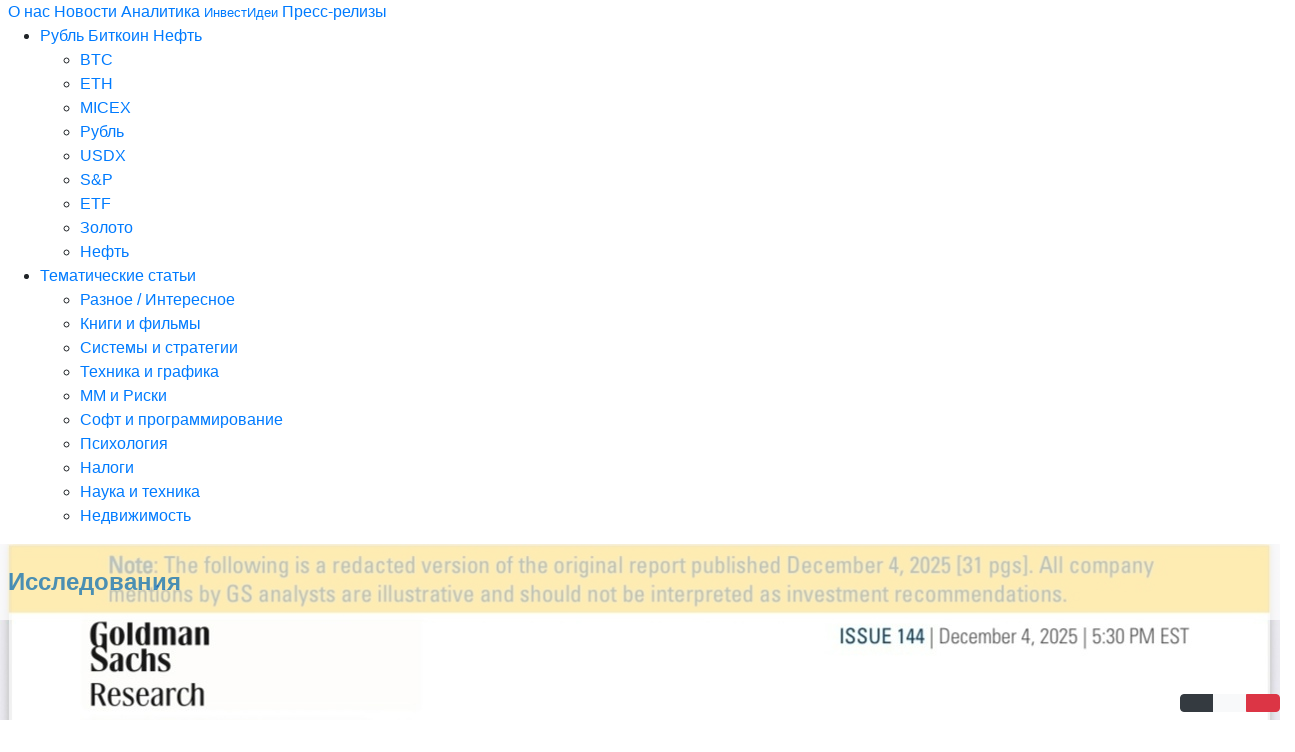

--- FILE ---
content_type: text/html; charset=utf-8
request_url: https://elitetrader.ru/index.php?newsid=164774
body_size: 12657
content:
<!--[if IE ]><![endif]-->
<!doctype html>
<!--[if lt IE 8]> <html class="no-js ie7" lang="ru"> <![endif]-->
<!--[if IE 8 ]> <html class="no-js lt-ie9 ie8" lang="ru"> <![endif]-->
<!--[if IE 9 ]> <html class="no-js lt-ie10 ie9" lang="ru"> <![endif]-->
<!--[if (gte IE 10)|!(IE)]><!-->
<html class="no-js" lang="ru">
<!--<![endif]-->

<head>  
    
<noscript>
    <div class="alert alert-danger alert-dismissable">
    Активируйте JavaScript для полноценного использования elitetrader.ru Проверьте настройки браузера.
    </div>    
</noscript>     

    <meta charset="utf-8">     
    <meta name="viewport" content="width=device-width, initial-scale=1.0"> 
    <meta http-equiv="X-UA-Compatible" content="IE=edge,chrome=1">
    
    <title>Предновогодний сон и раздумья - предпочесть ли облигации акциям? » Элитный трейдер</title>
<meta charset="utf-8">
<meta name="description" content="Среда. Доллар, поднимавшийся 2-3 предыдущих дня, активно отступает - 31 рубль не достигнут, наоборот, вектор направлен в сторону 30,5 рубля (правда, мало кто ждет, что американская валюта се">
<meta name="keywords" content="уровней, прибавит, Фондовый, текущих, останется, снижению, скорее, рынок, малоподвижен, накануне, максимумов, месяца, достигнутых, вблизи, индексы, находятся, устойчивому, вернется, отступает, рубль">
<meta name="generator" content="DataLife Engine (https://dle-news.ru)">
<meta name="news_keywords" content="Лусников Андрей">
<link rel="canonical" href="https://elitetrader.ru/index.php?newsid=164774">
<link rel="alternate" type="application/rss+xml" title="Элитный трейдер RSS" href="https://elitetrader.ru/index.php?mod=rss">
<link rel="alternate" type="application/rss+xml" title="Элитный трейдер RSS Dzen" href="https://elitetrader.ru/index.php?mod=rss&amp;rssmode=dzen">
<link rel="preconnect" href="https://elitetrader.ru/" fetchpriority="high">
<meta property="twitter:card" content="summary">
<meta property="twitter:title" content="Предновогодний сон и раздумья - предпочесть ли облигации акциям? » Элитный трейдер">
<meta property="twitter:url" content="https://elitetrader.ru/index.php?newsid=164774">
<meta property="twitter:description" content="Среда. Доллар, поднимавшийся 2-3 предыдущих дня, активно отступает - 31 рубль не достигнут, наоборот, вектор направлен в сторону 30,5 рубля (правда, мало кто ждет, что американская валюта сейчас вернется к устойчивому снижению - скорее, останется у текущих уровней или чуть прибавит. Фондовый рынок">
<meta property="og:type" content="article">
<meta property="og:site_name" content="Элитный трейдер">
<meta property="og:title" content="Предновогодний сон и раздумья - предпочесть ли облигации акциям? » Элитный трейдер">
<meta property="og:url" content="https://elitetrader.ru/index.php?newsid=164774">
<meta property="og:description" content="Среда. Доллар, поднимавшийся 2-3 предыдущих дня, активно отступает - 31 рубль не достигнут, наоборот, вектор направлен в сторону 30,5 рубля (правда, мало кто ждет, что американская валюта сейчас вернется к устойчивому снижению - скорее, останется у текущих уровней или чуть прибавит. Фондовый рынок">

<script src="/engine/classes/min/index.php?g=general3&amp;v=x3apg"></script>
<script src="/engine/classes/min/index.php?f=engine/classes/js/jqueryui3.js,engine/classes/js/dle_js.js&amp;v=x3apg" defer></script>
<script type="application/ld+json">{"@context":"https://schema.org","@graph":[{"@type":"Article","@context":"https://schema.org/","publisher":{"@type":"Organization","name":"elitetrader.ru","logo":{"@type":"ImageObject","url":"https://elitetrader.ru/favicon.ico"}},"name":"Предновогодний сон и раздумья - предпочесть ли облигации акциям?","headline":"Предновогодний сон и раздумья - предпочесть ли облигации акциям?","mainEntityOfPage":{"@type":"WebPage","@id":"https://elitetrader.ru/index.php?newsid=164774"},"datePublished":"2012-12-19T19:07:39+04:00","author":{"@type":"Person","name":"ELITETRADER.RU","url":"https://elitetrader.ru/index.php?subaction=userinfo&amp;user=ELITETRADER.RU"},"description":"Среда. Доллар, поднимавшийся 2-3 предыдущих дня, активно отступает - 31 рубль не достигнут, наоборот, вектор направлен в сторону 30,5 рубля (правда, мало кто ждет, что американская валюта сейчас вернется к устойчивому снижению - скорее, останется у текущих уровней или чуть прибавит. Фондовый рынок"}]}</script>

    <link href="/templates/new/css/bootstrap.min.css" rel="stylesheet" type="text/css" />

    <link rel="stylesheet" type="text/css" href="//elitetrader.ru/engine/classes/min/index.php?f=/templates/new/css/style.css" />
    
  
      
    <link href="//elitetrader.ru/engine/classes/min/index.php?f=/templates/new/css/sidewaze_columns.css" rel="stylesheet" type="text/css" />
    <link rel="stylesheet" type="text/css" href="//elitetrader.ru/engine/classes/min/index.php?f=/templates/new/css/full.css" />   
    
       
    <script src="/templates/new/js/modernizr-2.6.2-respond-1.1.0.min.js"></script>
    
<!-- Google tag (gtag.js) -->
<script async src="https://www.googletagmanager.com/gtag/js?id=G-1TM2QMCLL2"></script>
<script>
  window.dataLayer = window.dataLayer || [];
  function gtag(){dataLayer.push(arguments);}
  gtag('js', new Date());

  gtag('config', 'G-1TM2QMCLL2');
</script>
    
<!-- Yandex.Metrika counter -->
<script type="text/javascript" >
   (function(m,e,t,r,i,k,a){m[i]=m[i]||function(){(m[i].a=m[i].a||[]).push(arguments)};
   m[i].l=1*new Date();
   for (var j = 0; j < document.scripts.length; j++) {if (document.scripts[j].src === r) { return; }}
   k=e.createElement(t),a=e.getElementsByTagName(t)[0],k.async=1,k.src=r,a.parentNode.insertBefore(k,a)})
   (window, document, "script", "https://mc.yandex.ru/metrika/tag.js", "ym");

   ym(33083288, "init", {
        clickmap:true,
        trackLinks:true,
        accurateTrackBounce:true
   });
</script>
<noscript><div><img src="https://mc.yandex.ru/watch/33083288" style="position:absolute; left:-9999px;" alt="" /></div></noscript>
<!-- /Yandex.Metrika counter -->
 
   
    
<script>    
//<![CDATA[
function addLink() {
    var body_element = document.getElementsByTagName('body')[0];
    var selection = window.getSelection();

    var pagelink = " <a href='"+document.location.href+"'>"+document.location.href+"</a>";
    var copytext = selection + pagelink;
    var newdiv = document.createElement('div');
    newdiv.style.position = 'absolute';
    newdiv.style.left = '-99999px';
    body_element.appendChild(newdiv);
    newdiv.innerHTML = copytext;
    selection.selectAllChildren(newdiv);
    window.setTimeout( function() {
        body_element.removeChild(newdiv);
    }, 0);
}
document.oncopy = addLink;
//]]> 
</script>
    
  
<meta name="yandex-verification" content="25e1b6a85bcf6162" />
</head>
    
<style> 

 
.exist {
  overflow: hidden;   
}   
.exist:hover {
    overflow-y: auto;
}

   
  

</style>  
    
<body>
    
<script>
<!--
var dle_root       = '/';
var dle_admin      = '';
var dle_login_hash = 'edeab3aaaab964f984b73b5cc72caab6153e0f25';
var dle_group      = 5;
var dle_link_type  = 0;
var dle_skin       = 'new';
var dle_wysiwyg    = 0;
var dle_min_search = '4';
var dle_act_lang   = ["Подтвердить", "Отмена", "Вставить", "Отмена", "Сохранить", "Удалить", "Загрузка. Пожалуйста, подождите..."];
var menu_short     = 'Быстрое редактирование';
var menu_full      = 'Полное редактирование';
var menu_profile   = 'Просмотр профиля';
var menu_send      = 'Отправить сообщение';
var menu_uedit     = 'Админцентр';
var dle_info       = 'Информация';
var dle_confirm    = 'Подтверждение';
var dle_prompt     = 'Ввод информации';
var dle_req_field  = ["Заполните поле с именем", "Заполните поле с сообщением", "Заполните поле с темой сообщения"];
var dle_del_agree  = 'Вы действительно хотите удалить? Данное действие невозможно будет отменить';
var dle_spam_agree = 'Вы действительно хотите отметить пользователя как спамера? Это приведёт к удалению всех его комментариев';
var dle_c_title    = 'Отправка жалобы';
var dle_complaint  = 'Укажите текст Вашей жалобы для администрации:';
var dle_mail       = 'Ваш e-mail:';
var dle_big_text   = 'Выделен слишком большой участок текста.';
var dle_orfo_title = 'Укажите комментарий для администрации к найденной ошибке на странице:';
var dle_p_send     = 'Отправить';
var dle_p_send_ok  = 'Уведомление успешно отправлено';
var dle_save_ok    = 'Изменения успешно сохранены. Обновить страницу?';
var dle_reply_title= 'Ответ на комментарий';
var dle_tree_comm  = '0';
var dle_del_news   = 'Удалить статью';
var dle_sub_agree  = 'Вы действительно хотите подписаться на комментарии к данной публикации?';
var dle_unsub_agree  = 'Вы действительно хотите отписаться от комментариев к данной публикации?';
var dle_captcha_type  = '1';
var dle_share_interesting  = ["Поделиться ссылкой на выделенный текст", "Twitter", "Facebook", "Вконтакте", "Прямая ссылка:", "Нажмите правой клавишей мыши и выберите «Копировать ссылку»"];
var DLEPlayerLang     = {prev: 'Предыдущий',next: 'Следующий',play: 'Воспроизвести',pause: 'Пауза',mute: 'Выключить звук', unmute: 'Включить звук', settings: 'Настройки', enterFullscreen: 'На полный экран', exitFullscreen: 'Выключить полноэкранный режим', speed: 'Скорость', normal: 'Обычная', quality: 'Качество', pip: 'Режим PiP'};
var DLEGalleryLang    = {CLOSE: 'Закрыть (Esc)', NEXT: 'Следующее изображение', PREV: 'Предыдущее изображение', ERROR: 'Внимание! Обнаружена ошибка', IMAGE_ERROR: 'Не удалось загрузить изображение', TOGGLE_SLIDESHOW: 'Просмотр слайдшоу',TOGGLE_FULLSCREEN: 'Полноэкранный режим', TOGGLE_THUMBS: 'Включить / Выключить уменьшенные копии', ITERATEZOOM: 'Увеличить / Уменьшить', DOWNLOAD: 'Скачать изображение' };
var DLEGalleryMode    = 0;
var DLELazyMode       = 2;
var allow_dle_delete_news   = false;

jQuery(function($){
save_last_viewed('164774');
});
//-->
</script>
    
<!-- accessibility skip to nav skip content -->
<ul class="sr-only" id="top">
 <li><a href="#nav" title="Skip to navigation" accesskey="n">Skip to Navigation</a></li>
 <li><a href="#page" title="Skip to content" accesskey="c">Skip to Content</a></li>
</ul>
<!--  /.sr-only accessibility-->     

<div class="nav-col exist">   
<nav class="clearfix exist" role="navigation">
  
<div class="user-wrapper"> 
      <a href="//elitetrader.ru/index.php?do=feedback" class="d-block d-sm-none"><i class="px-1 py-1 fa fa-lg fa-envelope-o pull-right" aria-hidden="true"></i> Обратная связь</a>
      <a href="//elitetrader.ru/index.php?do=static&page=404"><i class="px-1 py-1 fa fa-lg fa-sitemap pull-right" aria-hidden="true"></i> О нас</a>
      <a href="//elitetrader.ru/index.php?do=xfsearch&xfname=nv&xf=%D0%9F%D0%B5%D1%80%D0%B8%D0%BE%D0%B4%D0%B8%D0%BA%D0%B0">Новости</a>
          <span class="v-divider"></span>
      <a href="//elitetrader.ru/index.php?do=xfsearch&xfname=nv&xf=%D0%90%D0%BD%D0%B0%D0%BB%D0%B8%D1%82%D0%B8%D0%BA%D0%B0">Аналитика</a>
      <a href="//elitetrader.ru/catalog/id"><small>ИнвестИдеи</small></a>
      <a href="//elitetrader.ru/pr/">Пресс-релизы</a>     
</div>

  <ul class="primary-nav"> 
      
     <li class="has-children"><a href="#">Рубль Биткоин Нефть</a>
      <ul>
      <li><a href="//elitetrader.ru/index.php?do=xfsearch&xfname=sp&xf=Bitcoin">BTC</a></li>
      <li><a href="//elitetrader.ru/index.php?do=xfsearch&xfname=sp&xf=Ethereum">ETH</a></li>          
      <li><a href="//elitetrader.ru/index.php?do=xfsearch&xfname=sp&xf=%D0%98%D0%BD%D0%B4%D0%B5%D0%BA%D1%81%20%D0%9C%D0%BE%D1%81%D0%B1%D0%B8%D1%80%D0%B6%D0%B8">MICEX</a></li>
      <li><a href="//elitetrader.ru/index.php?do=xfsearch&xfname=sp&xf=%D0%A0%D1%83%D0%B1%D0%BB%D1%8C">Рубль</a></li>
      <li><a href="//elitetrader.ru/index.php?do=xfsearch&xfname=sp&xf=dxy">USDX</a></li>
      <li><a href="//elitetrader.ru/index.php?do=xfsearch&xfname=sp&xf=SPX">S&P</a></li>
      <li><a href="//elitetrader.ru/index.php?do=xfsearch&xfname=sp&xf=ETF">ETF</a></li>
      <li><a href="//elitetrader.ru/index.php?do=xfsearch&xfname=sp&xf=%D0%97%D0%BE%D0%BB%D0%BE%D1%82%D0%BE">Золото</a></li>
      <li><a href="//elitetrader.ru/index.php?do=xfsearch&xfname=sp&xf=%D0%9D%D0%B5%D1%84%D1%82%D1%8C">Нефть</a></li> 
      </ul>
     </li>   
                  
     <li class="has-children"><a href="#">Тематические статьи</a>
      <ul>
         <li><a href="//elitetrader.ru/catalog/ar/">Разное / Интересное</a></li>
         <li><a href="//elitetrader.ru/catalog/nb/">Книги и фильмы</a></li>
         <li><a href="//elitetrader.ru/catalog/ar1/">Системы и стратегии</a></li>
         <li><a href="//elitetrader.ru/catalog/ar2/">Техника и графика</a></li>
         <li><a href="//elitetrader.ru/catalog/ar3/">MM и Риски</a></li>
         <li><a href="//elitetrader.ru/catalog/ar4/">Софт и программирование</a></li>
         <li><a href="//elitetrader.ru/catalog/ar5/">Психология</a></li>
         <li><a href="//elitetrader.ru/catalog/ng/">Налоги</a></li>
         <li><a href="//elitetrader.ru/catalog/sc/">Наука и техника</a></li>
         <li><a href="//elitetrader.ru/catalog/re/">Недвижимость</a></li>
      </ul>
     </li>  
    
      </ul> 
    
    <noindex>
    <a href="//elitetrader.ru/stream/"><a href="//elitetrader.ru/stream/" rel="nofollow">    
<div class="bg-image xxl" style="background-image: url('https://sun9-6.userapi.com/s/v1/ig2/9RjLGwnAjtndeEAEaQ_D4H3OXJKFDh8juh6y3EnJeb4Om4ddF89NOGru_ho_u5HwiI8l3gph0PjE_KIl1HFqkvbf.jpg?quality=95&amp;as=32x44,48x66,72x100,108x149,160x221,240x332,360x498,480x664,540x747,640x885,720x996,1080x1494,1280x1770,1290x1784&amp;from=bu&amp;cs=1280x0'); min-height:200px; width:100%; background-repeat: no-repeat; background-size: cover;">      
<div class="bg-white px-2 py-4 w-100 h4" style="opacity: 70%; font-weight: bold;">Исследования<i class="fa fa-lg fa-file-pdf-o float-right"></i> </div>
    </div></a>
</a>        
     
      <div class="inner-content brick-list">
<a href="https://elitetrader.ru/index.php?newsid=763979" class="mb-0">Доходности гособлигаций страны, «победившей инфляцию»</a>
<span class="blockquote-footer">Сегодня, 10:11 BITKOGAN</span>
</div><hr class="divider" />
<div class="inner-content brick-list">
<a href="https://elitetrader.ru/index.php?newsid=763978" class="mb-0">PCE за ноябрь опять не вышел</a>
<span class="blockquote-footer">Сегодня, 10:10 BITKOGAN</span>
</div><hr class="divider" />
<div class="inner-content brick-list">
<a href="https://elitetrader.ru/index.php?newsid=763977" class="mb-0">Позитив на рынке TradFi рынок криптовалют игнорировать не в силах</a>
<span class="blockquote-footer">Сегодня, 10:09 КриптоСаня</span>
</div><hr class="divider" />
<div class="inner-content brick-list">
<a href="https://elitetrader.ru/index.php?newsid=763976" class="mb-0">Черное золото в шаге от продолжения падения</a>
<span class="blockquote-footer">Вчера, 21:20 БКС Экспресс</span>
</div><hr class="divider" />
<div class="inner-content brick-list">
<a href="https://elitetrader.ru/index.php?newsid=763975" class="mb-0">Оцениваем влияние санкций на Татнефть и РуссНефть</a>
<span class="blockquote-footer">Вчера, 21:19 БКС Экспресс</span>
</div><hr class="divider" />
<div class="inner-content brick-list">
<a href="https://elitetrader.ru/index.php?newsid=763974" class="mb-0">Лонг ЛУКОЙЛ — главные катализаторы впереди</a>
<span class="blockquote-footer">Вчера, 21:17 БКС Экспресс</span>
</div><hr class="divider" />
<div class="inner-content brick-list">
<a href="https://elitetrader.ru/index.php?newsid=763973" class="mb-0">Недвижимость или фондовый рынок. Что выбрать в 2026?</a>
<span class="blockquote-footer">Вчера, 21:16 БКС Экспресс</span>
</div><hr class="divider" />
<div class="inner-content brick-list">
<a href="https://elitetrader.ru/index.php?newsid=763972" class="mb-0">Банк России снизил ключевую ставку до 16% — что делать?</a>
<span class="blockquote-footer">Вчера, 21:12 БКС Экспресс</span>
</div><hr class="divider" />
<div class="inner-content brick-list">
<a href="https://elitetrader.ru/index.php?newsid=763971" class="mb-0">Записки инвестора. Ключевые тренды и события на рынке</a>
<span class="blockquote-footer">Вчера, 21:11 БКС Экспресс</span>
</div><hr class="divider" />
<div class="inner-content brick-list">
<a href="https://elitetrader.ru/index.php?newsid=763970" class="mb-0">Эфириум: где рост?</a>
<span class="blockquote-footer">Вчера, 21:09 БКС Экспресс</span>
</div><hr class="divider" />
<div class="inner-content brick-list">
<a href="https://elitetrader.ru/index.php?newsid=763969" class="mb-0">Рынок нефти. Ключевые драйверы в 2026</a>
<span class="blockquote-footer">Вчера, 21:08 БКС Экспресс</span>
</div><hr class="divider" />
<div class="inner-content brick-list">
<a href="https://elitetrader.ru/index.php?newsid=763968" class="mb-0">Moderna: от пандемийного бума до затяжного кризиса</a>
<span class="blockquote-footer">Вчера, 21:04 БКС Экспресс</span>
</div><hr class="divider" />
<div class="inner-content brick-list">
<a href="https://elitetrader.ru/index.php?newsid=763967" class="mb-0">Полеты на Марс, «зеленый» металл и крошечный кардиостимулятор. Несколько изобретений 2025</a>
<span class="blockquote-footer">Вчера, 21:03 БКС Экспресс</span>
</div><hr class="divider" />
<div class="inner-content brick-list">
<a href="https://elitetrader.ru/index.php?newsid=763966" class="mb-0">Решения по ставкам в еврозоне и в Японии</a>
<span class="blockquote-footer">Вчера, 21:02 БКС Экспресс</span>
</div><hr class="divider" />
<div class="inner-content brick-list">
<a href="https://elitetrader.ru/index.php?newsid=763965" class="mb-0">В Финляндии зафиксирован самый высокий уровень банкротств с 1997</a>
<span class="blockquote-footer">Вчера, 21:00 БКС Экспресс</span>
</div><hr class="divider" />

      <a class="text-white btn btn-danger btn-lg btn-block" href="https://elitetrader.ru/index.php?cstart=2" rel="nofollow">Еще материалы</a>
         
    </noindex>
    
    <ul class="primary-nav d-block d-sm-none"><li><a href="//elitetrader.ru/index.php?do=static&page=alettertogod" target="_blank" rel="nofollow"><img border="0" class="float-right" height="30" src="/uploads/posts/2024-11/pngtreepeace-dove-white-dove-olive_135340002.webp">Душеполезное</a></li></ul>  
    
</nav>    
</div>
<!-- /.nav-col --> 
    

    
<div class="logo-col">

<a href="#" class="toggle-menu tooltip-hover" title="Навигация" data-placement="right"><i class="fa fa-lg fa-bars"></i></a>     
         
<div class="logo-wrapper">    
<center><a href="/" class="tooltip-hover" title="На главную" data-placement="right">
<img border="0" width="100%" alt="Элитный трейдер" src="/uploads/posts/2024-11/elitetrader_ru.webp">    
</a></center> 
</div>     
       
<div class="search-wrapper">      
<div class="search-panel bg-light"> 
<a href="//elitetrader.ru/index.php?do=tags" class="px-1 py-1 btn btn-outline-link fa fa-users"> Искать автора</a>      
<div class="ya-site-form ya-site-form_inited_no" data-bem="{&quot;action&quot;:&quot;https://elitetrader.ru/index.php?do=static&amp;page=search&quot;,&quot;arrow&quot;:false,&quot;bg&quot;:&quot;transparent&quot;,&quot;fontsize&quot;:16,&quot;fg&quot;:&quot;#000000&quot;,&quot;language&quot;:&quot;ru&quot;,&quot;logo&quot;:&quot;rb&quot;,&quot;publicname&quot;:&quot;Поиск по сайту Элитный трейдер&quot;,&quot;suggest&quot;:true,&quot;target&quot;:&quot;_self&quot;,&quot;tld&quot;:&quot;ru&quot;,&quot;type&quot;:2,&quot;usebigdictionary&quot;:true,&quot;searchid&quot;:3853338,&quot;input_fg&quot;:&quot;#000000&quot;,&quot;input_bg&quot;:&quot;#ffffff&quot;,&quot;input_fontStyle&quot;:&quot;normal&quot;,&quot;input_fontWeight&quot;:&quot;normal&quot;,&quot;input_placeholder&quot;:&quot;Поиск по сайту&quot;,&quot;input_placeholderColor&quot;:&quot;#000000&quot;,&quot;input_borderColor&quot;:&quot;#dddddd&quot;}"><form action="https://yandex.ru/search/site/" method="get" target="_self" accept-charset="utf-8"><input type="hidden" name="searchid" value="3853338"/><input type="hidden" name="l10n" value="ru"/><input type="hidden" name="reqenc" value="utf-8"/><input type="search" name="text" value=""/><input type="submit" value="Найти"/></form></div><style type="text/css">.ya-page_js_yes .ya-site-form_inited_no { display: none; }</style><script type="text/javascript">(function(w,d,c){var s=d.createElement('script'),h=d.getElementsByTagName('script')[0],e=d.documentElement;if((' '+e.className+' ').indexOf(' ya-page_js_yes ')===-1){e.className+=' ya-page_js_yes';}s.type='text/javascript';s.async=true;s.charset='utf-8';s.src=(d.location.protocol==='https:'?'https:':'http:')+'//site.yandex.net/v2.0/js/all.js';h.parentNode.insertBefore(s,h);(w[c]||(w[c]=[])).push(function(){Ya.Site.Form.init()})})(window,document,'yandex_site_callbacks');</script>
</div>
<a href="#" class="toggle-search fa fa-search tooltip-hover" title="Поиск по сайту" data-placement="right"></a>         
</div>
 <!-- /search-wrapper -->  
        
 <div class="social-wrapper">       
 <ul>

<div class="dropdown d-sm-none d-md-block">
<li><a href="#" class="fa fa-calendar" data-toggle="dropdown" aria-haspopup="true" aria-expanded="false"></a></li>    
  <div class="dropdown-menu dropdown-content shadow bg-light" style="margin: 0 0 -10px 0;" aria-labelledby="dropdownMenuLink">     
    <a class="dropdown-item" href="//elitetrader.ru/index.php?subaction=newposts">Новое на сайте</a> 
      <div class="dropdown-divider"></div><small><div id="calendar-layer"><table id="calendar" class="calendar"><tr><th colspan="7" class="monthselect"><a class="monthlink" onclick="doCalendar('11','2025','right'); return false;" href="https://elitetrader.ru/index.php?year=2025&amp;month=11" title="Предыдущий месяц">&laquo;</a>&nbsp;&nbsp;&nbsp;&nbsp;Декабрь 2025&nbsp;&nbsp;&nbsp;&nbsp;&raquo;</th></tr><tr><th class="workday">Пн</th><th class="workday">Вт</th><th class="workday">Ср</th><th class="workday">Чт</th><th class="workday">Пт</th><th class="weekday">Сб</th><th class="weekday">Вс</th></tr><tr><td  class="day-active-v" ><a class="day-active-v" href="https://elitetrader.ru/index.php?year=2025&amp;month=12&day=01" title="Все публикации за 01 декабря 2025">1</a></td><td  class="day-active-v" ><a class="day-active-v" href="https://elitetrader.ru/index.php?year=2025&amp;month=12&day=02" title="Все публикации за 02 декабря 2025">2</a></td><td  class="day-active-v" ><a class="day-active-v" href="https://elitetrader.ru/index.php?year=2025&amp;month=12&day=03" title="Все публикации за 03 декабря 2025">3</a></td><td  class="day-active-v" ><a class="day-active-v" href="https://elitetrader.ru/index.php?year=2025&amp;month=12&day=04" title="Все публикации за 04 декабря 2025">4</a></td><td  class="day-active-v" ><a class="day-active-v" href="https://elitetrader.ru/index.php?year=2025&amp;month=12&day=05" title="Все публикации за 05 декабря 2025">5</a></td><td  class="day-active" ><a class="day-active" href="https://elitetrader.ru/index.php?year=2025&amp;month=12&day=06" title="Все публикации за 06 декабря 2025">6</a></td><td  class="day-active" ><a class="day-active" href="https://elitetrader.ru/index.php?year=2025&amp;month=12&day=07" title="Все публикации за 07 декабря 2025">7</a></td></tr><tr><td  class="day-active-v" ><a class="day-active-v" href="https://elitetrader.ru/index.php?year=2025&amp;month=12&day=08" title="Все публикации за 08 декабря 2025">8</a></td><td  class="day-active-v" ><a class="day-active-v" href="https://elitetrader.ru/index.php?year=2025&amp;month=12&day=09" title="Все публикации за 09 декабря 2025">9</a></td><td  class="day-active-v" ><a class="day-active-v" href="https://elitetrader.ru/index.php?year=2025&amp;month=12&day=10" title="Все публикации за 10 декабря 2025">10</a></td><td  class="day-active-v" ><a class="day-active-v" href="https://elitetrader.ru/index.php?year=2025&amp;month=12&day=11" title="Все публикации за 11 декабря 2025">11</a></td><td  class="day-active-v" ><a class="day-active-v" href="https://elitetrader.ru/index.php?year=2025&amp;month=12&day=12" title="Все публикации за 12 декабря 2025">12</a></td><td  class="day-active" ><a class="day-active" href="https://elitetrader.ru/index.php?year=2025&amp;month=12&day=13" title="Все публикации за 13 декабря 2025">13</a></td><td  class="day-active" ><a class="day-active" href="https://elitetrader.ru/index.php?year=2025&amp;month=12&day=14" title="Все публикации за 14 декабря 2025">14</a></td></tr><tr><td  class="day-active-v" ><a class="day-active-v" href="https://elitetrader.ru/index.php?year=2025&amp;month=12&day=15" title="Все публикации за 15 декабря 2025">15</a></td><td  class="day-active-v" ><a class="day-active-v" href="https://elitetrader.ru/index.php?year=2025&amp;month=12&day=16" title="Все публикации за 16 декабря 2025">16</a></td><td  class="day-active-v" ><a class="day-active-v" href="https://elitetrader.ru/index.php?year=2025&amp;month=12&day=17" title="Все публикации за 17 декабря 2025">17</a></td><td  class="day-active-v" ><a class="day-active-v" href="https://elitetrader.ru/index.php?year=2025&amp;month=12&day=18" title="Все публикации за 18 декабря 2025">18</a></td><td  class="day-active-v" ><a class="day-active-v" href="https://elitetrader.ru/index.php?year=2025&amp;month=12&day=19" title="Все публикации за 19 декабря 2025">19</a></td><td  class="day-active day-current" ><a class="day-active" href="https://elitetrader.ru/index.php?year=2025&amp;month=12&day=20" title="Все публикации за 20 декабря 2025">20</a></td><td  class="weekday" >21</td></tr><tr><td  class="day" >22</td><td  class="day" >23</td><td  class="day" >24</td><td  class="day" >25</td><td  class="day" >26</td><td  class="weekday" >27</td><td  class="weekday" >28</td></tr><tr><td  class="day" >29</td><td  class="day" >30</td><td  class="day" >31</td><td colspan="4">&nbsp;</td></tr></table></div></small> 
  </div>
</div>      
<li><a href="//elitetrader.ru/catalog/pic/" class="fa fa-picture-o tooltip-hover" title="Инфографика" data-placement="right"></a></li> 
<li><a href="//elitetrader.ru/catalog/tv/" class="fa fa-video-camera tooltip-hover" title="Видео" data-placement="right"></a></li>    
<li><a href="//elitetrader.ru/index.php?do=feedback" class="fa fa-envelope-o tooltip-hover" title="Обратная связь" data-placement="right"></a></li>
<li><a href="//elitetrader.ru/index.php?do=static&page=alettertogod" class="tooltip-hover" title="Душеполезное" data-placement="right"><img border="0" height="30px" src="/uploads/posts/2024-11/pngtreepeace-dove-white-dove-olive_135340002.webp"></a></li>
      
 </ul>   
  <!-- .social -->     
 </div>
    

<center><div class="d-block d-sm-none ya-share2 search-wrapper tooltip-hover" style="width: 40px;" title="Поделиться" data-placement="right" data-curtain data-shape="round" data-color-scheme="whiteblack" data-services="telegram,vkontakte,twitter"></div></center>    
      
     
</div>
<!-- /.logo-col --> 

<div class="content-col">
    
 
 
    
       


    
  


<div class="inner-content">
<h1>Предновогодний сон и раздумья - предпочесть ли облигации акциям?</h1>
Среда. Доллар, поднимавшийся 2-3 предыдущих дня, активно отступает - 31 рубль не достигнут, наоборот, вектор направлен в сторону 30,5 рубля (правда, мало кто ждет, что американская валюта сейчас вернется к устойчивому снижению - скорее, останется у текущих уровней или чуть прибавит. Фондовый рынок малоподвижен - при этом индексы находятся вблизи достигнутых накануне максимумов за 2 месяца  
    
</div>

 <div class="row" id="top">

   <article class="col-md-9 clearfix">   

 
        
<div style="padding-left:20px;"><i class="fa fa-clock-o fa-fw"></i> 19 декабря 2012 <a href="https://elitetrader.ru/index.php?do=cat&amp;category=finmarket">Финмаркет</a> <i class="fa fa-user fa-fw"></i> <a href="https://elitetrader.ru/index.php?do=tags&amp;tag=%D0%BB%D1%83%D1%81%D0%BD%D0%B8%D0%BA%D0%BE%D0%B2%20%D0%B0%D0%BD%D0%B4%D1%80%D0%B5%D0%B9">Лусников Андрей</a></div>     
    
<div class="inner-content">      

    

<figure></figure> 
    
<span class="full-text">Среда. Доллар, поднимавшийся 2-3 предыдущих дня, активно отступает - 31 рубль не достигнут, наоборот, вектор направлен в сторону 30,5 рубля (правда, мало кто ждет, что американская валюта сейчас вернется к устойчивому снижению - скорее, останется у текущих уровней или чуть прибавит. Фондовый рынок малоподвижен - при этом индексы находятся вблизи достигнутых накануне максимумов за 2 месяца.<br /><br />До новогодних каникул осталось уже сравнительно немного времени: вроде бы и торговать еще полторы недели (эту до окончания и полностью следующую), но какая там следующая неделя - в начале рождественские праздники у всех, пользующихся современным календарем, а потом уже и наша предновогодняя суета, всегда начинаемая задолго до официального окончания работы. <br /><br />Поэтому рынок желает уже сейчас получить какое-то представление о грядущих трендах и "затихнуть". Далее колебания будут, но, желательно, по причинам не фундаментальным, а конъюнктурным. <br /><br />Что ж - главным подарком тем, кто желает предновогоднего покоя, является пока сигнал из США, прозвучавший в ночь с понедельника на вторник. Тогда, напомним, стало известно, что Белый дом сделал свое новое контрпредложение республиканцам, в котором впервые отказался от идеи повышения налогов для лиц, получающих более $250 тыс. в год. Теперь администрация хочет отменить налоговые льготы только для тех, кто зарабатывает более $400 тыс.<br /><br />Республиканцы ранее впервые согласились с необходимостью повышения налоговых ставок, но предложили сделать это начиная с уровня дохода в $1 млн в год, а не $250 тыс. До этого они в принципе не готовы были обсуждать увеличение налогов.<br /><br />Этот шаг стал движением в сторону республиканцев - до того, казалось, администрация четко идет к тому, чтобы не уступить, даже ценой реального вступления в страшный "бюджетный обрыв".<br /><br />С того момента рынки в основном росли - продолжая восстановительную тенденцию последнего месяца. Подтянулись и наши рынки, фондовые индексы немало прибавили. Сегодня уже все снова спокойно: и понятно, что американцы еще могут, в принципе, разочаровать и не придти к соглашению; но вероятность этого не так высока и, главное, все-таки мы видим, что все хотят сейчас сохранить мягкие условия в экономике. <br /><br />И потому концепция остается прежней - есть деньги, покупай! Вопрос - что. Вот вчера один из главных мировых генераторов финансовых идей Goldman Sachs сообщил, что предпочитает в РФ облигации, а не акции. Goldman Sachs не включил акции РФ в топ-список GEM (Global Emerging Markets) на 2013 год, несмотря на то, что они по-прежнему являются относительно дешевыми, сообщил главный экономист Goldman Sachs по России и СНГ Клеменс Граф на встрече с журналистами.<br /><br />"Российский фондовый рынок в настоящее время является достаточно трудно прогнозируемым, поэтому мы не можем рекомендовать его инвесторам, как привлекательный для инвестиций рынок. В настоящее время мы считаем, что фондовый рынок Китая и Индии более привлекателен, чем российский. Изменения в регулировании ряда отраслей РФ создают определенное отсутствие ясности относительно их дальнейших перспектив. Так, например, существует неопределенность по поводу регуляторных изменений в электроэнергетическом секторе РФ. Так же сложно оценить инвестиционную привлекательность газового сегмента РФ, так как нам не вполне понятна стратегия ОАО "Газпром", - сказал К.Граф.<br /><br />В то же время экономист Goldman Sachs отметил, что долговой рынок РФ, по его мнению, на фоне достаточно сильного рубля и низкой инфляции будет выглядеть лучше фондового в следующем году. "Мы полагаем, что в 2013 году ралли на российском долговом рынке продолжится", - добавил он.<br /><br />Кстати, экономист дал прогноз и для рубля - позитивный на 2 года. Рубль к концу следующего, 2013 года укрепится до 29 руб./$1, а концу 2014 года - до 28,7 руб./$1. Между тем далее экономист GS ожидает ослабление рубля до 30,4 руб./$1 к концу 2015 года и до 32,4 руб./$1 к концу 2016 года.<br /><br />Мы с долгосрочным прогнозом GS соглашаться не будем - потому что полагаем, что он, как часто случается, приукрашивает действительность (потому что хочет завлечь клиентов перспективами отечественного долгового рынка, а эти перспективы - в случае снижения рубля - тут же померкнут). Но в плане того, что акции смотрятся хуже облигаций - пожалуй, спорить не будем.<br /><br /><blockquote>/<a href="http://elitetrader.ru/" >Элитный Трейдер</a>, ELITETRADER.RU/</blockquote></span>  
    
       </div>
 <!--/inner-content -->
       
<div class="alert alert-light" role="alert">
    <p><a rel="nofollow" href="http://www.finmarket.ru/" class="alert-link" target="_blank">http://www.finmarket.ru/</a> 
    <a href="http://finmarket.ru" class="alert-link" target="_blank">Источник</a></p>    
<hr class="divider"> 
<a rel="nofollow" href="//elitetrader.ru/authors.html" class="alert-link">Не является</a> индивидуальной инвестиционной рекомендацией | При копировании <a href="https://elitetrader.ru/index.php?newsid=164774" class="alert-link">ссылка обязательна</a> | Нашли ошибку - выделить и нажать <kbd>Ctrl+Enter</kbd> | <a href="javascript:AddComplaint('164774', 'news')">Жалоба</a>    

</div>       
    
   </article>   

<aside class="col-md-3">
    
    
<div class="tab-content exist bg-light" style="height: 400px;" id="pills-tabContent">
  <div class="tab-pane fade show active" id="pills-home" role="tabpanel" aria-labelledby="pills-home-tab"><span class="px-2 py-2 fa fa-2x fa-info-circle float-right tooltip-hover" title="Обрати внимание" data-placement="left"></span><noindex><div class="inner-content brick-list">
<a href="https://elitetrader.ru/index.php?newsid=763960" class="mb-0">Крупные ставки</a>
<span class="blockquote-footer">Вчера, 20:34</span>
</div><hr class="divider" />
<div class="inner-content brick-list">
<a href="https://elitetrader.ru/index.php?newsid=763836" class="mb-0">Стратегия на 2026: ралли на снижении ставок начинается</a>
<span class="blockquote-footer">Вчера, 10:20 БКС Экспресс</span>
</div><hr class="divider" />
<div class="inner-content brick-list">
<a href="https://elitetrader.ru/index.php?newsid=763361" class="mb-0">Великая ИИ-сделка: энергетика</a>
<span class="blockquote-footer">15 декабря 2025</span>
</div><hr class="divider" />
<div class="inner-content brick-list">
<a href="https://elitetrader.ru/index.php?newsid=763356" class="mb-0">Первичное размещение облигаций</a>
<span class="blockquote-footer">15 декабря 2025 Invest Era</span>
</div><hr class="divider" />
<div class="inner-content brick-list">
<a href="https://elitetrader.ru/index.php?newsid=763201" class="mb-0">Измерение пузырей с помощью исследований и технического анализа</a>
<span class="blockquote-footer">12 декабря 2025</span>
</div><hr class="divider" />
<div class="inner-content brick-list">
<a href="https://elitetrader.ru/index.php?newsid=763178" class="mb-0">Простые стратегии инвести­рова­ния: как можно было зарабо­тать до 104% за пять лет без сложных</a>
<span class="blockquote-footer">12 декабря 2025 T-Investments</span>
</div><hr class="divider" />
<div class="inner-content brick-list">
<a href="https://elitetrader.ru/index.php?newsid=763070" class="mb-0">Макро-заметка: Mo-vember</a>
<span class="blockquote-footer">11 декабря 2025</span>
</div><hr class="divider" />
<div class="inner-content brick-list">
<a href="https://elitetrader.ru/index.php?newsid=762931" class="mb-0">Stargate: экскурсия от Citrini</a>
<span class="blockquote-footer">10 декабря 2025</span>
</div><hr class="divider" />
<div class="inner-content brick-list">
<a href="https://elitetrader.ru/index.php?newsid=762748" class="mb-0">Золотой год (2025): Взлет цен на золото — сигнал сквозь шум!</a>
<span class="blockquote-footer">9 декабря 2025</span>
</div><hr class="divider" />
<div class="inner-content brick-list">
<a href="https://elitetrader.ru/index.php?newsid=762697" class="mb-0">Дефолт по облигации. Что делать и как избежать</a>
<span class="blockquote-footer">8 декабря 2025 БКС Экспресс</span>
</div><hr class="divider" />
</noindex></div>
  
</div>   
    
<span class="px-2 py-2 fa fa-2x fa-eye float-right tooltip-hover" title="Прочитанное" data-placement="left"></span>
<noindex></noindex>
    
<div class="fixed-bottom"> 
<div class="btn-group float-right" role="group" aria-label="...">
<a href="#top" class="btn btn-dark px-3 py-2 fa fa-arrow-up h3 tooltip-hover" title="Наверх" data-placement="bottom"></a>
<button onclick="history.back();return false;" class="btn btn-light px-3 py-2 fa h3 fa-arrow-left tooltip-hover" title="Вернуться назад" data-placement="bottom"></button>          
<a href="/" class="btn btn-danger px-3 py-2 fa fa-home h3 tooltip-hover" title="На главную" data-placement="left"></a>
</div>    
</div>
    
</aside>

  </div>
  <!-- /.row -->

<script src="https://yastatic.net/share2/share.js"></script>
      
  
</div>
<!--/content-col -->   
     
<div class="faux-col faux-nav-col">
</div>
<div class="faux-col faux-logo-col">
</div>
<div class="faux-col faux-content-col">
</div>  
         
<script src="/templates/new/js/bootstrap.min.js"></script> 
<script src="//elitetrader.ru/engine/classes/min/index.php?f=/templates/new/js/jquery.base.js"></script>     
    
</body>

</html>
<!-- DataLife Engine Copyright SoftNews Media Group (https://dle-news.ru) -->
